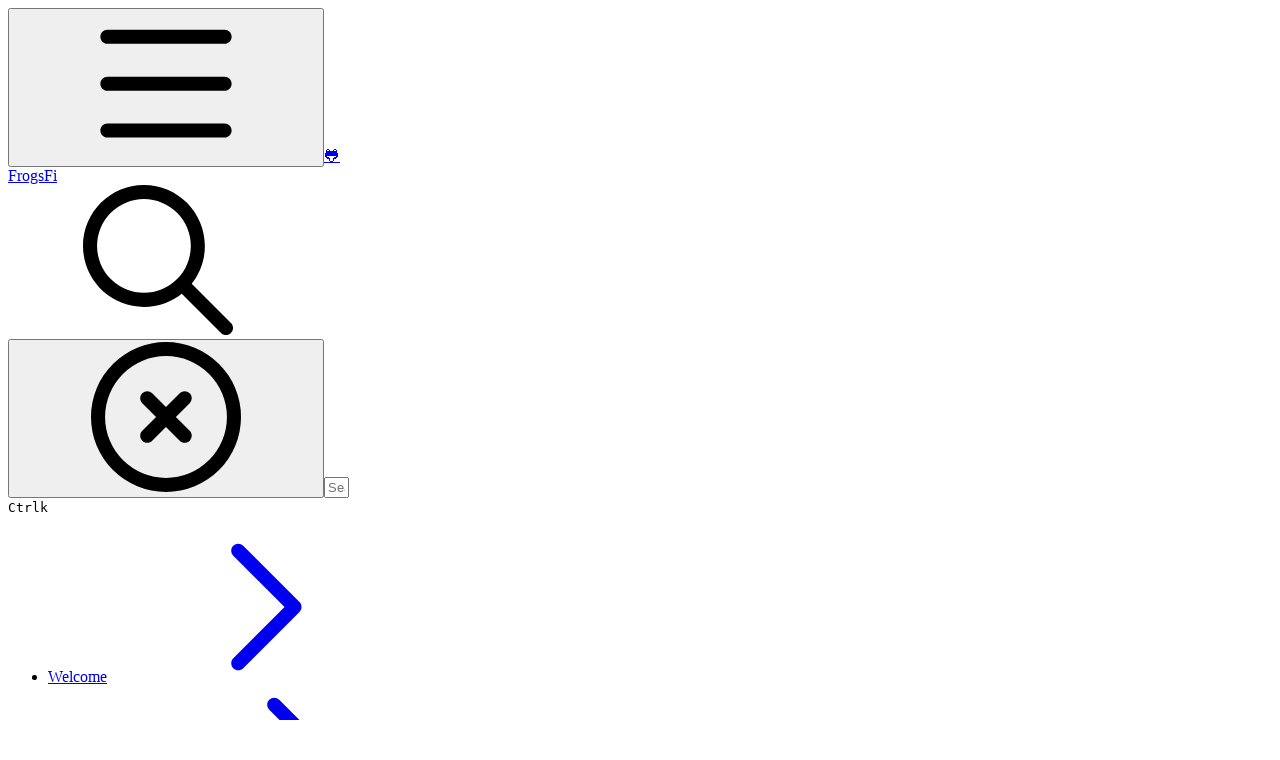

--- FILE ---
content_type: text/javascript
request_url: https://static-2c.gitbook.com/_next/static/chunks/7458-788ad0734e3a245a.js
body_size: 2774
content:
(self.webpackChunk_N_E=self.webpackChunk_N_E||[]).push([[7458],{3017:()=>{},6988:(e,t,i)=>{"use strict";i.d(t,{A:()=>s});class s extends Map{#e=0;#t=new Map;#i=new Map;#s;#r;#n;constructor(e={}){if(super(),!(e.maxSize&&e.maxSize>0))throw TypeError("`maxSize` must be a number greater than 0");if("number"==typeof e.maxAge&&0===e.maxAge)throw TypeError("`maxAge` must be a number greater than 0");this.#s=e.maxSize,this.#r=e.maxAge||1/0,this.#n=e.onEviction}get __oldCache(){return this.#i}#o(e){if("function"==typeof this.#n)for(let[t,i]of e)this.#n(t,i.value)}#l(e,t){return!!("number"==typeof t.expiry&&t.expiry<=Date.now())&&("function"==typeof this.#n&&this.#n(e,t.value),this.delete(e))}#h(e,t){if(!1===this.#l(e,t))return t.value}#a(e,t){return t.expiry?this.#h(e,t):t.value}#d(e,t){let i=t.get(e);return this.#a(e,i)}#m(e,t){this.#t.set(e,t),this.#e++,this.#e>=this.#s&&(this.#e=0,this.#o(this.#i),this.#i=this.#t,this.#t=new Map)}#c(e,t){this.#i.delete(e),this.#m(e,t)}*#v(){for(let e of this.#i){let[t,i]=e;this.#t.has(t)||!1===this.#l(t,i)&&(yield e)}for(let e of this.#t){let[t,i]=e;!1===this.#l(t,i)&&(yield e)}}get(e){if(this.#t.has(e)){let t=this.#t.get(e);return this.#a(e,t)}if(this.#i.has(e)){let t=this.#i.get(e);if(!1===this.#l(e,t))return this.#c(e,t),t.value}}set(e,t,{maxAge:i=this.#r}={}){let s="number"==typeof i&&i!==1/0?Date.now()+i:void 0;return this.#t.has(e)?this.#t.set(e,{value:t,expiry:s}):this.#m(e,{value:t,expiry:s}),this}has(e){return this.#t.has(e)?!this.#l(e,this.#t.get(e)):!!this.#i.has(e)&&!this.#l(e,this.#i.get(e))}peek(e){return this.#t.has(e)?this.#d(e,this.#t):this.#i.has(e)?this.#d(e,this.#i):void 0}delete(e){let t=this.#t.delete(e);return t&&this.#e--,this.#i.delete(e)||t}clear(){this.#t.clear(),this.#i.clear(),this.#e=0}resize(e){if(!(e&&e>0))throw TypeError("`maxSize` must be a number greater than 0");let t=[...this.#v()],i=t.length-e;i<0?(this.#t=new Map(t),this.#i=new Map,this.#e=t.length):(i>0&&this.#o(t.slice(0,i)),this.#i=new Map(t.slice(i)),this.#t=new Map,this.#e=0),this.#s=e}*keys(){for(let[e]of this)yield e}*values(){for(let[,e]of this)yield e}*[Symbol.iterator](){for(let e of this.#t){let[t,i]=e;!1===this.#l(t,i)&&(yield[t,i.value])}for(let e of this.#i){let[t,i]=e;this.#t.has(t)||!1===this.#l(t,i)&&(yield[t,i.value])}}*entriesDescending(){let e=[...this.#t];for(let t=e.length-1;t>=0;--t){let[i,s]=e[t];!1===this.#l(i,s)&&(yield[i,s.value])}e=[...this.#i];for(let t=e.length-1;t>=0;--t){let[i,s]=e[t];this.#t.has(i)||!1===this.#l(i,s)&&(yield[i,s.value])}}*entriesAscending(){for(let[e,t]of this.#v())yield[e,t.value]}get size(){if(!this.#e)return this.#i.size;let e=0;for(let t of this.#i.keys())!this.#t.has(t)&&e++;return Math.min(this.#e+e,this.#s)}get maxSize(){return this.#s}entries(){return this.entriesAscending()}forEach(e,t=this){for(let[i,s]of this.entriesAscending())e.call(t,s,i,this)}get[Symbol.toStringTag](){return"QuickLRU"}toString(){return`QuickLRU(${this.size}/${this.maxSize})`}[Symbol.for("nodejs.util.inspect.custom")](){return this.toString()}}},17694:e=>{e.exports={tableWrapper:"table_tableWrapper__zr7LC","detect-scroll":"table_detect-scroll__IZtP9",columnHeader:"table_columnHeader__PGmsy",row:"table_row__LpfCG",rowGroup:"table_rowGroup__IKtSP",cell:"table_cell__X_gFM"}},29751:()=>{},36143:()=>{},68309:(e,t,i)=>{"use strict";i.d(t,{D:()=>a,N:()=>d});var s=i(7620),r=(e,t,i,s,r,n,o,l)=>{let h=document.documentElement,a=["light","dark"];function d(t){var i;(Array.isArray(e)?e:[e]).forEach(e=>{let i="class"===e,s=i&&n?r.map(e=>n[e]||e):r;i?(h.classList.remove(...s),h.classList.add(n&&n[t]?n[t]:t)):h.setAttribute(e,t)}),i=t,l&&a.includes(i)&&(h.style.colorScheme=i)}if(s)d(s);else try{let e=localStorage.getItem(t)||i,s=o&&"system"===e?window.matchMedia("(prefers-color-scheme: dark)").matches?"dark":"light":e;d(s)}catch(e){}},n=["light","dark"],o="(prefers-color-scheme: dark)",l=s.createContext(void 0),h={setTheme:e=>{},themes:[]},a=()=>{var e;return null!=(e=s.useContext(l))?e:h},d=e=>s.useContext(l)?s.createElement(s.Fragment,null,e.children):s.createElement(c,{...e}),m=["light","dark"],c=e=>{let{forcedTheme:t,disableTransitionOnChange:i=!1,enableSystem:r=!0,enableColorScheme:h=!0,storageKey:a="theme",themes:d=m,defaultTheme:c=r?"system":"light",attribute:P="data-theme",value:p,children:g,nonce:y,scriptProps:E}=e,[x,C]=s.useState(()=>b(a,c)),[S,w]=s.useState(()=>"system"===x?f():x),z=p?Object.values(p):d,_=s.useCallback(e=>{let t=e;if(!t)return;"system"===e&&r&&(t=f());let s=p?p[t]:t,o=i?u(y):null,l=document.documentElement,a=e=>{"class"===e?(l.classList.remove(...z),s&&l.classList.add(s)):e.startsWith("data-")&&(s?l.setAttribute(e,s):l.removeAttribute(e))};if(Array.isArray(P)?P.forEach(a):a(P),h){let e=n.includes(c)?c:null,i=n.includes(t)?t:e;l.style.colorScheme=i}null==o||o()},[y]),k=s.useCallback(e=>{let t="function"==typeof e?e(x):e;C(t);try{localStorage.setItem(a,t)}catch(e){}},[x]),A=s.useCallback(e=>{w(f(e)),"system"===x&&r&&!t&&_("system")},[x,t]);s.useEffect(()=>{let e=window.matchMedia(o);return e.addListener(A),A(e),()=>e.removeListener(A)},[A]),s.useEffect(()=>{let e=e=>{e.key===a&&(e.newValue?C(e.newValue):k(c))};return window.addEventListener("storage",e),()=>window.removeEventListener("storage",e)},[k]),s.useEffect(()=>{_(null!=t?t:x)},[t,x]);let I=s.useMemo(()=>({theme:x,setTheme:k,forcedTheme:t,resolvedTheme:"system"===x?S:x,themes:r?[...d,"system"]:d,systemTheme:r?S:void 0}),[x,k,t,S,r,d]);return s.createElement(l.Provider,{value:I},s.createElement(v,{forcedTheme:t,storageKey:a,attribute:P,enableSystem:r,enableColorScheme:h,defaultTheme:c,value:p,themes:d,nonce:y,scriptProps:E}),g)},v=s.memo(e=>{let{forcedTheme:t,storageKey:i,attribute:n,enableSystem:o,enableColorScheme:l,defaultTheme:h,value:a,themes:d,nonce:m,scriptProps:c}=e,v=JSON.stringify([n,i,h,t,d,a,o,l]).slice(1,-1);return s.createElement("script",{...c,suppressHydrationWarning:!0,nonce:"",dangerouslySetInnerHTML:{__html:"(".concat(r.toString(),")(").concat(v,")")}})}),b=(e,t)=>{let i;try{i=localStorage.getItem(e)||void 0}catch(e){}return i||t},u=e=>{let t=document.createElement("style");return e&&t.setAttribute("nonce",e),t.appendChild(document.createTextNode("*,*::before,*::after{-webkit-transition:none!important;-moz-transition:none!important;-o-transition:none!important;-ms-transition:none!important;transition:none!important}")),document.head.appendChild(t),()=>{window.getComputedStyle(document.body),setTimeout(()=>{document.head.removeChild(t)},1)}},f=e=>(e||(e=window.matchMedia(o)),e.matches?"dark":"light")},79047:(e,t,i)=>{Promise.resolve().then(i.bind(i,1059)),Promise.resolve().then(i.t.bind(i,44760,23)),Promise.resolve().then(i.bind(i,86117)),Promise.resolve().then(i.bind(i,91797)),Promise.resolve().then(i.bind(i,76169)),Promise.resolve().then(i.bind(i,33591)),Promise.resolve().then(i.bind(i,98953)),Promise.resolve().then(i.bind(i,94078)),Promise.resolve().then(i.bind(i,52044)),Promise.resolve().then(i.bind(i,15582)),Promise.resolve().then(i.bind(i,83088)),Promise.resolve().then(i.bind(i,12253)),Promise.resolve().then(i.bind(i,42651)),Promise.resolve().then(i.t.bind(i,29751,23)),Promise.resolve().then(i.t.bind(i,36143,23)),Promise.resolve().then(i.t.bind(i,17694,23)),Promise.resolve().then(i.bind(i,26459)),Promise.resolve().then(i.bind(i,63644)),Promise.resolve().then(i.bind(i,42613)),Promise.resolve().then(i.bind(i,14417)),Promise.resolve().then(i.bind(i,85053)),Promise.resolve().then(i.bind(i,61145)),Promise.resolve().then(i.bind(i,46662)),Promise.resolve().then(i.bind(i,70855)),Promise.resolve().then(i.bind(i,90654)),Promise.resolve().then(i.bind(i,99447)),Promise.resolve().then(i.bind(i,41341)),Promise.resolve().then(i.bind(i,66321)),Promise.resolve().then(i.bind(i,75555)),Promise.resolve().then(i.bind(i,10083)),Promise.resolve().then(i.bind(i,91365)),Promise.resolve().then(i.t.bind(i,3017,23)),Promise.resolve().then(i.bind(i,13424)),Promise.resolve().then(i.bind(i,90983)),Promise.resolve().then(i.bind(i,42296)),Promise.resolve().then(i.bind(i,47091)),Promise.resolve().then(i.bind(i,86787)),Promise.resolve().then(i.bind(i,4093)),Promise.resolve().then(i.bind(i,82245)),Promise.resolve().then(i.bind(i,41722)),Promise.resolve().then(i.bind(i,20255)),Promise.resolve().then(i.bind(i,15943)),Promise.resolve().then(i.bind(i,90862)),Promise.resolve().then(i.bind(i,5384)),Promise.resolve().then(i.bind(i,88476)),Promise.resolve().then(i.bind(i,27851)),Promise.resolve().then(i.bind(i,32292)),Promise.resolve().then(i.bind(i,30711)),Promise.resolve().then(i.bind(i,56240)),Promise.resolve().then(i.bind(i,82745)),Promise.resolve().then(i.bind(i,18003)),Promise.resolve().then(i.bind(i,95796)),Promise.resolve().then(i.bind(i,47705)),Promise.resolve().then(i.bind(i,31599)),Promise.resolve().then(i.bind(i,51975)),Promise.resolve().then(i.bind(i,64722)),Promise.resolve().then(i.bind(i,49166)),Promise.resolve().then(i.bind(i,75702)),Promise.resolve().then(i.bind(i,7970)),Promise.resolve().then(i.bind(i,42149)),Promise.resolve().then(i.bind(i,45747)),Promise.resolve().then(i.bind(i,32001)),Promise.resolve().then(i.bind(i,4179)),Promise.resolve().then(i.bind(i,71093)),Promise.resolve().then(i.bind(i,35280)),Promise.resolve().then(i.bind(i,51296)),Promise.resolve().then(i.bind(i,38537)),Promise.resolve().then(i.bind(i,38522)),Promise.resolve().then(i.bind(i,95872)),Promise.resolve().then(i.bind(i,93704)),Promise.resolve().then(i.bind(i,1272)),Promise.resolve().then(i.bind(i,48327)),Promise.resolve().then(i.bind(i,89241)),Promise.resolve().then(i.bind(i,68760)),Promise.resolve().then(i.bind(i,22919))}}]);